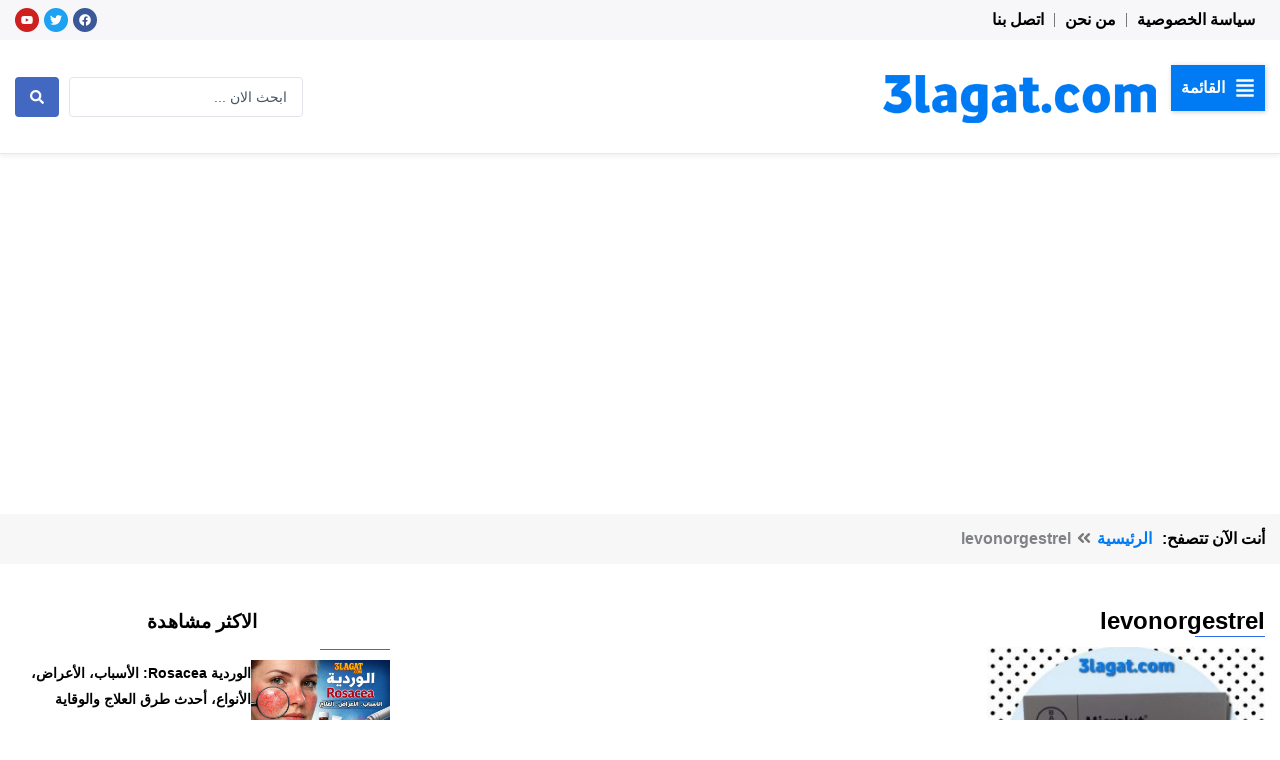

--- FILE ---
content_type: text/html; charset=utf-8
request_url: https://www.google.com/recaptcha/api2/aframe
body_size: 269
content:
<!DOCTYPE HTML><html><head><meta http-equiv="content-type" content="text/html; charset=UTF-8"></head><body><script nonce="SKIC35wM_b7oV87NjU1t0w">/** Anti-fraud and anti-abuse applications only. See google.com/recaptcha */ try{var clients={'sodar':'https://pagead2.googlesyndication.com/pagead/sodar?'};window.addEventListener("message",function(a){try{if(a.source===window.parent){var b=JSON.parse(a.data);var c=clients[b['id']];if(c){var d=document.createElement('img');d.src=c+b['params']+'&rc='+(localStorage.getItem("rc::a")?sessionStorage.getItem("rc::b"):"");window.document.body.appendChild(d);sessionStorage.setItem("rc::e",parseInt(sessionStorage.getItem("rc::e")||0)+1);localStorage.setItem("rc::h",'1769241328934');}}}catch(b){}});window.parent.postMessage("_grecaptcha_ready", "*");}catch(b){}</script></body></html>

--- FILE ---
content_type: text/css
request_url: https://3lagat.com/wp-content/uploads/elementor/css/post-14136.css?ver=1717787370
body_size: 1000
content:
.elementor-14136 .elementor-element.elementor-element-f2f21e2{--display:flex;--flex-direction:row;--container-widget-width:initial;--container-widget-height:100%;--container-widget-flex-grow:1;--container-widget-align-self:stretch;--justify-content:space-between;--background-transition:0.3s;--margin-top:0px;--margin-bottom:0px;--margin-left:0px;--margin-right:0px;--padding-top:0px;--padding-bottom:0px;--padding-left:15px;--padding-right:15px;}.elementor-14136 .elementor-element.elementor-element-f2f21e2:not(.elementor-motion-effects-element-type-background), .elementor-14136 .elementor-element.elementor-element-f2f21e2 > .elementor-motion-effects-container > .elementor-motion-effects-layer{background-color:#F7F7F9;}.elementor-14136 .elementor-element.elementor-element-f2f21e2, .elementor-14136 .elementor-element.elementor-element-f2f21e2::before{--border-transition:0.3s;}.elementor-14136 .elementor-element.elementor-element-32773ea .elementor-nav-menu .elementor-item{font-family:var( --e-global-typography-secondary-font-family ), Sans-serif;font-size:var( --e-global-typography-secondary-font-size );font-weight:var( --e-global-typography-secondary-font-weight );}.elementor-14136 .elementor-element.elementor-element-32773ea .elementor-nav-menu--main .elementor-item{color:var( --e-global-color-423d747 );fill:var( --e-global-color-423d747 );padding-left:10px;padding-right:10px;padding-top:10px;padding-bottom:10px;}.elementor-14136 .elementor-element.elementor-element-32773ea .elementor-nav-menu--main .elementor-item:hover,
					.elementor-14136 .elementor-element.elementor-element-32773ea .elementor-nav-menu--main .elementor-item.elementor-item-active,
					.elementor-14136 .elementor-element.elementor-element-32773ea .elementor-nav-menu--main .elementor-item.highlighted,
					.elementor-14136 .elementor-element.elementor-element-32773ea .elementor-nav-menu--main .elementor-item:focus{color:var( --e-global-color-primary );fill:var( --e-global-color-primary );}.elementor-14136 .elementor-element.elementor-element-32773ea{--e-nav-menu-divider-content:"";--e-nav-menu-divider-style:solid;--e-nav-menu-divider-width:1px;--e-nav-menu-divider-color:var( --e-global-color-text );--e-nav-menu-horizontal-menu-item-margin:calc( 0px / 2 );}.elementor-14136 .elementor-element.elementor-element-32773ea .e--pointer-framed .elementor-item:before{border-width:0px;}.elementor-14136 .elementor-element.elementor-element-32773ea .e--pointer-framed.e--animation-draw .elementor-item:before{border-width:0 0 0px 0px;}.elementor-14136 .elementor-element.elementor-element-32773ea .e--pointer-framed.e--animation-draw .elementor-item:after{border-width:0px 0px 0 0;}.elementor-14136 .elementor-element.elementor-element-32773ea .e--pointer-framed.e--animation-corners .elementor-item:before{border-width:0px 0 0 0px;}.elementor-14136 .elementor-element.elementor-element-32773ea .e--pointer-framed.e--animation-corners .elementor-item:after{border-width:0 0px 0px 0;}.elementor-14136 .elementor-element.elementor-element-32773ea .e--pointer-underline .elementor-item:after,
					 .elementor-14136 .elementor-element.elementor-element-32773ea .e--pointer-overline .elementor-item:before,
					 .elementor-14136 .elementor-element.elementor-element-32773ea .e--pointer-double-line .elementor-item:before,
					 .elementor-14136 .elementor-element.elementor-element-32773ea .e--pointer-double-line .elementor-item:after{height:0px;}.elementor-14136 .elementor-element.elementor-element-32773ea .elementor-nav-menu--main:not(.elementor-nav-menu--layout-horizontal) .elementor-nav-menu > li:not(:last-child){margin-bottom:0px;}.elementor-14136 .elementor-element.elementor-element-32773ea > .elementor-widget-container{margin:0px 0px 0px 0px;padding:0px 0px 0px 0px;}.elementor-14136 .elementor-element.elementor-element-bb48fb9{--grid-template-columns:repeat(0, auto);--icon-size:12px;--grid-column-gap:5px;--grid-row-gap:0px;}.elementor-14136 .elementor-element.elementor-element-bb48fb9 .elementor-widget-container{text-align:center;}.elementor-14136 .elementor-element.elementor-element-bb48fb9 .elementor-social-icon{--icon-padding:0.5em;}.elementor-14136 .elementor-element.elementor-element-bb48fb9 > .elementor-widget-container{margin:0px 0px 0px 0px;padding:0px 0px 0px 0px;}.elementor-14136 .elementor-element.elementor-element-bb48fb9.elementor-element{--align-self:center;}.elementor-14136 .elementor-element.elementor-element-635744b{--display:flex;--flex-direction:row;--container-widget-width:initial;--container-widget-height:100%;--container-widget-flex-grow:1;--container-widget-align-self:stretch;--justify-content:space-between;--background-transition:0.3s;border-style:solid;--border-style:solid;border-width:0px 0px 1px 0px;--border-top-width:0px;--border-right-width:0px;--border-bottom-width:1px;--border-left-width:0px;border-color:#E8E8E8;--border-color:#E8E8E8;box-shadow:0px 3px 4px 0px rgba(0, 0, 0, 0.05);--margin-top:0px;--margin-bottom:0px;--margin-left:0px;--margin-right:0px;--padding-top:25px;--padding-bottom:25px;--padding-left:15px;--padding-right:15px;}.elementor-14136 .elementor-element.elementor-element-635744b, .elementor-14136 .elementor-element.elementor-element-635744b::before{--border-transition:0.3s;}.elementor-14136 .elementor-element.elementor-element-2033b0a{--display:flex;--flex-direction:row;--container-widget-width:calc( ( 1 - var( --container-widget-flex-grow ) ) * 100% );--container-widget-height:100%;--container-widget-flex-grow:1;--container-widget-align-self:stretch;--justify-content:flex-start;--align-items:center;--background-transition:0.3s;--margin-top:0px;--margin-bottom:0px;--margin-left:0px;--margin-right:0px;--padding-top:0px;--padding-bottom:0px;--padding-left:0px;--padding-right:0px;}.elementor-14136 .elementor-element.elementor-element-2033b0a.e-con{--align-self:center;}.elementor-14136 .elementor-element.elementor-element-1d318d3 .jet-hamburger-panel__instance{width:350px;}.elementor-14136 .elementor-element.elementor-element-1d318d3 .jet-hamburger-panel__toggle-label{font-family:var( --e-global-typography-secondary-font-family ), Sans-serif;font-size:var( --e-global-typography-secondary-font-size );font-weight:var( --e-global-typography-secondary-font-weight );}.elementor-14136 .elementor-element.elementor-element-1d318d3 > .elementor-widget-container{margin:0px 0px 0px 0px;padding:0px 0px 0px 0px;}.elementor-14136 .elementor-element.elementor-element-aa29df0 .jet-ajax-search__submit{padding:13px 15px 13px 15px;}.elementor-14136 .elementor-element.elementor-element-aa29df0 .jet-ajax-search__results-area{box-shadow:0px 0px 10px 0px rgba(0,0,0,0.5);}.elementor-14136 .elementor-element.elementor-element-aa29df0 .jet-ajax-search__results-item:not(:first-child){border-top-style:solid;border-top-width:1px;}.elementor-14136 .elementor-element.elementor-element-aa29df0 > .elementor-widget-container{margin:0px 0px 0px 0px;padding:0px 0px 0px 0px;}.elementor-14136 .elementor-element.elementor-element-aa29df0{width:var( --container-widget-width, 30% );max-width:30%;--container-widget-width:30%;--container-widget-flex-grow:0;}.elementor-14136 .elementor-element.elementor-element-aa29df0.elementor-element{--align-self:center;}.elementor-14136 .elementor-element.elementor-element-c7ef7e6{--display:flex;--flex-direction:column;--container-widget-width:calc( ( 1 - var( --container-widget-flex-grow ) ) * 100% );--container-widget-height:initial;--container-widget-flex-grow:0;--container-widget-align-self:initial;--align-items:center;--background-transition:0.3s;--margin-top:0px;--margin-bottom:0px;--margin-left:0px;--margin-right:0px;--padding-top:15px;--padding-bottom:15px;--padding-left:15px;--padding-right:15px;}.elementor-14136 .elementor-element.elementor-element-458b7cc{--display:flex;--background-transition:0.3s;}.elementor-14136 .elementor-element.elementor-element-a1f5000 .elementor-menu-toggle{margin:0 auto;}@media(min-width:2400px){.elementor-14136 .elementor-element.elementor-element-32773ea .elementor-nav-menu .elementor-item{font-size:var( --e-global-typography-secondary-font-size );}.elementor-14136 .elementor-element.elementor-element-1d318d3 .jet-hamburger-panel__toggle-label{font-size:var( --e-global-typography-secondary-font-size );}}@media(max-width:1366px){.elementor-14136 .elementor-element.elementor-element-32773ea .elementor-nav-menu .elementor-item{font-size:var( --e-global-typography-secondary-font-size );}.elementor-14136 .elementor-element.elementor-element-1d318d3 .jet-hamburger-panel__toggle-label{font-size:var( --e-global-typography-secondary-font-size );}}@media(max-width:1024px){.elementor-14136 .elementor-element.elementor-element-32773ea .elementor-nav-menu .elementor-item{font-size:var( --e-global-typography-secondary-font-size );}.elementor-14136 .elementor-element.elementor-element-1d318d3 .jet-hamburger-panel__toggle-label{font-size:var( --e-global-typography-secondary-font-size );}}@media(max-width:767px){.elementor-14136 .elementor-element.elementor-element-f2f21e2{--flex-direction:column;--container-widget-width:100%;--container-widget-height:initial;--container-widget-flex-grow:0;--container-widget-align-self:initial;--justify-content:center;--padding-top:10px;--padding-bottom:10px;--padding-left:15px;--padding-right:15px;}.elementor-14136 .elementor-element.elementor-element-32773ea .elementor-nav-menu .elementor-item{font-size:var( --e-global-typography-secondary-font-size );}.elementor-14136 .elementor-element.elementor-element-32773ea.elementor-element{--align-self:center;}.elementor-14136 .elementor-element.elementor-element-635744b{--flex-direction:column;--container-widget-width:calc( ( 1 - var( --container-widget-flex-grow ) ) * 100% );--container-widget-height:initial;--container-widget-flex-grow:0;--container-widget-align-self:initial;--align-items:center;}.elementor-14136 .elementor-element.elementor-element-635744b.e-con{--align-self:center;}.elementor-14136 .elementor-element.elementor-element-1d318d3 .jet-hamburger-panel__toggle-label{font-size:var( --e-global-typography-secondary-font-size );}.elementor-14136 .elementor-element.elementor-element-1d318d3 > .elementor-widget-container{margin:0px 0px 0px 0px;padding:0px 0px 0px 0px;}.elementor-14136 .elementor-element.elementor-element-1d318d3{width:100%;max-width:100%;}.elementor-14136 .elementor-element.elementor-element-1d318d3.elementor-element{--align-self:center;}.elementor-14136 .elementor-element.elementor-element-aa29df0{width:100%;max-width:100%;}}/* Start custom CSS for jet-hamburger-panel, class: .elementor-element-1d318d3 */.elementor-14136 .elementor-element.elementor-element-1d318d3 .jet-hamburger-panel__toggle{
    width: 100%;
    text-align: right;
}/* End custom CSS */

--- FILE ---
content_type: text/css
request_url: https://3lagat.com/wp-content/uploads/elementor/css/post-14319.css?ver=1717787400
body_size: 976
content:
.elementor-14319 .elementor-element.elementor-element-6d0f71f{--display:flex;--flex-direction:column;--container-widget-width:100%;--container-widget-height:initial;--container-widget-flex-grow:0;--container-widget-align-self:initial;--background-transition:0.3s;--margin-top:0px;--margin-bottom:0px;--margin-left:0px;--margin-right:0px;--padding-top:10px;--padding-bottom:10px;--padding-left:15px;--padding-right:15px;}.elementor-14319 .elementor-element.elementor-element-6d0f71f:not(.elementor-motion-effects-element-type-background), .elementor-14319 .elementor-element.elementor-element-6d0f71f > .elementor-motion-effects-container > .elementor-motion-effects-layer{background-color:#F7F7F7;}.elementor-14319 .elementor-element.elementor-element-6d0f71f, .elementor-14319 .elementor-element.elementor-element-6d0f71f::before{--border-transition:0.3s;}.elementor-14319 .elementor-element.elementor-element-c81f62f .jet-breadcrumbs__item > *{font-family:var( --e-global-typography-secondary-font-family ), Sans-serif;font-size:var( --e-global-typography-secondary-font-size );font-weight:var( --e-global-typography-secondary-font-weight );}.elementor-14319 .elementor-element.elementor-element-c81f62f .jet-breadcrumbs__item-link{color:var( --e-global-color-primary );padding:0px 0px 0px 0px;}.elementor-14319 .elementor-element.elementor-element-c81f62f .jet-breadcrumbs__item-target{padding:0px 0px 0px 0px;}.elementor-14319 .elementor-element.elementor-element-c81f62f .jet-breadcrumbs__item-sep{margin-left:5px;margin-right:5px;font-size:14px;color:var( --e-global-color-text );padding:4px 0px 0px 0px;}.elementor-14319 .elementor-element.elementor-element-c81f62f .jet-breadcrumbs__browse{margin-right:0px;font-family:var( --e-global-typography-secondary-font-family ), Sans-serif;font-size:var( --e-global-typography-secondary-font-size );font-weight:var( --e-global-typography-secondary-font-weight );color:var( --e-global-color-423d747 );padding:0px 0px 0px 10px;}.elementor-14319 .elementor-element.elementor-element-c81f62f{width:100%;max-width:100%;}.elementor-14319 .elementor-element.elementor-element-c81f62f.elementor-element{--align-self:flex-start;}.elementor-14319 .elementor-element.elementor-element-53fc1a8{--display:flex;--flex-direction:row;--container-widget-width:initial;--container-widget-height:100%;--container-widget-flex-grow:1;--container-widget-align-self:stretch;--background-transition:0.3s;--margin-top:20px;--margin-bottom:20px;--margin-left:0px;--margin-right:0px;--padding-top:20px;--padding-bottom:20px;--padding-left:15px;--padding-right:15px;}.elementor-14319 .elementor-element.elementor-element-c189c69{--display:flex;--background-transition:0.3s;--margin-top:0px;--margin-bottom:0px;--margin-left:0px;--margin-right:0px;--padding-top:0px;--padding-bottom:0px;--padding-left:0px;--padding-right:0px;}.elementor-14319 .elementor-element.elementor-element-9ad3821 .elementor-heading-title{color:var( --e-global-color-423d747 );font-family:"Cairo", Sans-serif;font-size:24px;font-weight:700;}.elementor-14319 .elementor-element.elementor-element-9ad3821 > .elementor-widget-container{margin:0px 0px 0px 0px;padding:0px 0px 0px 0px;}.elementor-14319 .elementor-element.elementor-element-fac62d5{font-family:var( --e-global-typography-secondary-font-family ), Sans-serif;font-size:var( --e-global-typography-secondary-font-size );font-weight:var( --e-global-typography-secondary-font-weight );}.elementor-14319 .elementor-element.elementor-element-5b259ff > .elementor-widget-container > .jet-listing-grid > .jet-listing-grid__items{--columns:3;}.elementor-14319 .elementor-element.elementor-element-a3a39d8 .navigation.pagination .nav-links{justify-content:center;}.elementor-14319 .elementor-element.elementor-element-a3a39d8 .navigation.pagination .nav-links a.page-numbers{background-color:var( --e-global-color-text );color:var( --e-global-color-9b3bd1e );}.elementor-14319 .elementor-element.elementor-element-a3a39d8 .navigation.pagination .nav-links a.page-numbers:hover{background-color:var( --e-global-color-primary );color:var( --e-global-color-9b3bd1e );}.elementor-14319 .elementor-element.elementor-element-a3a39d8 .navigation.pagination .nav-links span.page-numbers.current{background-color:var( --e-global-color-primary );color:#ffffff;}.elementor-14319 .elementor-element.elementor-element-a3a39d8 .navigation.pagination .nav-links .page-numbers{min-width:30px;padding:5px 15px 5px 15px;margin-left:calc( 5px / 2 );margin-right:calc( 5px / 2 );border-radius:3px 3px 3px 3px;}.elementor-14319 .elementor-element.elementor-element-a3a39d8 .navigation.pagination .nav-links a.page-numbers .jet-blog-arrow{width:18px;height:18px;}.elementor-14319 .elementor-element.elementor-element-a3a39d8 > .elementor-widget-container{margin:0px 0px 0px 0px;padding:0px 0px 0px 0px;}.elementor-14319 .elementor-element.elementor-element-b70cb49{--display:flex;--background-transition:0.3s;--margin-top:0px;--margin-bottom:0px;--margin-left:0px;--margin-right:0px;--padding-top:0px;--padding-bottom:0px;--padding-left:0px;--padding-right:0px;}.elementor-14319 .elementor-element.elementor-element-bd229b5{text-align:center;}.elementor-14319 .elementor-element.elementor-element-bd229b5 .elementor-heading-title{color:var( --e-global-color-423d747 );font-family:"Tajawal", Sans-serif;font-size:19px;font-weight:800;line-height:36px;letter-spacing:0.1px;}.elementor-14319 .elementor-element.elementor-element-bd229b5 > .elementor-widget-container{margin:0px 0px 0px 0px;padding:0px 0px 10px 0px;}.elementor-14319 .elementor-element.elementor-element-13d0b63 > .elementor-widget-container > .jet-listing-grid > .jet-listing-grid__items{--columns:1;}:is( .elementor-14319 .elementor-element.elementor-element-13d0b63 > .elementor-widget-container > .jet-listing-grid > .jet-listing-grid__items, .elementor-14319 .elementor-element.elementor-element-13d0b63 > .elementor-widget-container > .jet-listing-grid > .jet-listing-grid__slider > .jet-listing-grid__items > .slick-list > .slick-track, .elementor-14319 .elementor-element.elementor-element-13d0b63 > .elementor-widget-container > .jet-listing-grid > .jet-listing-grid__scroll-slider > .jet-listing-grid__items ) > .jet-listing-grid__item{padding-top:calc(15px / 2);padding-bottom:calc(15px / 2);}.elementor-14319 .elementor-element.elementor-element-48397c9 > .elementor-widget-container > .jet-listing-grid > .jet-listing-grid__items{--columns:1;}:is( .elementor-14319 .elementor-element.elementor-element-48397c9 > .elementor-widget-container > .jet-listing-grid > .jet-listing-grid__items, .elementor-14319 .elementor-element.elementor-element-48397c9 > .elementor-widget-container > .jet-listing-grid > .jet-listing-grid__slider > .jet-listing-grid__items > .slick-list > .slick-track, .elementor-14319 .elementor-element.elementor-element-48397c9 > .elementor-widget-container > .jet-listing-grid > .jet-listing-grid__scroll-slider > .jet-listing-grid__items ) > .jet-listing-grid__item{padding-top:calc(15px / 2);padding-bottom:calc(15px / 2);}@media(min-width:768px){.elementor-14319 .elementor-element.elementor-element-c189c69{--width:70%;}.elementor-14319 .elementor-element.elementor-element-b70cb49{--width:30%;}}@media(max-width:1366px){.elementor-14319 .elementor-element.elementor-element-6d0f71f{--padding-top:10px;--padding-bottom:10px;--padding-left:0px;--padding-right:15px;}.elementor-14319 .elementor-element.elementor-element-c81f62f .jet-breadcrumbs__item > *{font-size:var( --e-global-typography-secondary-font-size );}.elementor-14319 .elementor-element.elementor-element-c81f62f .jet-breadcrumbs__browse{font-size:var( --e-global-typography-secondary-font-size );}.elementor-14319 .elementor-element.elementor-element-53fc1a8{--padding-top:20px;--padding-bottom:20px;--padding-left:15px;--padding-right:15px;}.elementor-14319 .elementor-element.elementor-element-fac62d5{font-size:var( --e-global-typography-secondary-font-size );}}@media(max-width:1200px){.elementor-14319 .elementor-element.elementor-element-5b259ff > .elementor-widget-container > .jet-listing-grid > .jet-listing-grid__items{--columns:2;}}@media(max-width:1024px){.elementor-14319 .elementor-element.elementor-element-c81f62f .jet-breadcrumbs__item > *{font-size:var( --e-global-typography-secondary-font-size );}.elementor-14319 .elementor-element.elementor-element-c81f62f .jet-breadcrumbs__browse{font-size:var( --e-global-typography-secondary-font-size );}.elementor-14319 .elementor-element.elementor-element-53fc1a8{--flex-direction:column;--container-widget-width:100%;--container-widget-height:initial;--container-widget-flex-grow:0;--container-widget-align-self:initial;}.elementor-14319 .elementor-element.elementor-element-fac62d5{font-size:var( --e-global-typography-secondary-font-size );}.elementor-14319 .elementor-element.elementor-element-13d0b63 > .elementor-widget-container > .jet-listing-grid > .jet-listing-grid__items{--columns:2;}.elementor-14319 .elementor-element.elementor-element-48397c9 > .elementor-widget-container > .jet-listing-grid > .jet-listing-grid__items{--columns:2;}}@media(max-width:767px){.elementor-14319 .elementor-element.elementor-element-c81f62f .jet-breadcrumbs__item > *{font-size:var( --e-global-typography-secondary-font-size );}.elementor-14319 .elementor-element.elementor-element-c81f62f .jet-breadcrumbs__browse{font-size:var( --e-global-typography-secondary-font-size );}.elementor-14319 .elementor-element.elementor-element-fac62d5{font-size:var( --e-global-typography-secondary-font-size );}.elementor-14319 .elementor-element.elementor-element-5b259ff > .elementor-widget-container > .jet-listing-grid > .jet-listing-grid__items{--columns:1;}.elementor-14319 .elementor-element.elementor-element-bd229b5{text-align:center;}.elementor-14319 .elementor-element.elementor-element-bd229b5 .elementor-heading-title{font-size:20px;line-height:2.4em;letter-spacing:-0.4px;word-spacing:0.2em;}.elementor-14319 .elementor-element.elementor-element-13d0b63 > .elementor-widget-container > .jet-listing-grid > .jet-listing-grid__items{--columns:1;}.elementor-14319 .elementor-element.elementor-element-48397c9 > .elementor-widget-container > .jet-listing-grid > .jet-listing-grid__items{--columns:1;}}@media(max-width:1024px) and (min-width:768px){.elementor-14319 .elementor-element.elementor-element-c189c69{--width:100%;}.elementor-14319 .elementor-element.elementor-element-b70cb49{--width:100%;}}@media(min-width:2400px){.elementor-14319 .elementor-element.elementor-element-c81f62f .jet-breadcrumbs__item > *{font-size:var( --e-global-typography-secondary-font-size );}.elementor-14319 .elementor-element.elementor-element-c81f62f .jet-breadcrumbs__browse{font-size:var( --e-global-typography-secondary-font-size );}.elementor-14319 .elementor-element.elementor-element-fac62d5{font-size:var( --e-global-typography-secondary-font-size );}}/* Start custom CSS for jet-breadcrumbs, class: .elementor-element-c81f62f */.elementor-14319 .elementor-element.elementor-element-c81f62f .jet-breadcrumbs__item:nth-child(3) , .elementor-14319 .elementor-element.elementor-element-c81f62f .jet-breadcrumbs__item:nth-child(4) {
  display: none;
}/* End custom CSS */
/* Start custom CSS for theme-archive-title, class: .elementor-element-9ad3821 */.elementor-14319 .elementor-element.elementor-element-9ad3821:after{
    content: '';
    width: 70px;
    height: 1px;
    background: #2E6FE9;
    right: 0px;
    bottom: 0px;
    position: absolute;
}/* End custom CSS */
/* Start custom CSS for heading, class: .elementor-element-bd229b5 */.elementor-14319 .elementor-element.elementor-element-bd229b5:after{
    content: '';
    width: 70px;
    height: 1px;
    background: #2E6FE9;
    right: 0px;
    bottom: 0px;
    position: absolute;
}/* End custom CSS */
/* Start custom CSS for jet-listing-grid, class: .elementor-element-13d0b63 */.elementor-14319 .elementor-element.elementor-element-13d0b63 {
    flex-basis: auto;
}/* End custom CSS */
/* Start custom CSS for jet-listing-grid, class: .elementor-element-48397c9 */.elementor-14319 .elementor-element.elementor-element-48397c9 {
    flex-basis: auto;
}/* End custom CSS */

--- FILE ---
content_type: text/css
request_url: https://3lagat.com/wp-content/uploads/elementor/css/post-14327.css?ver=1717787370
body_size: 203
content:
.elementor-14327 .elementor-element.elementor-element-dd107f1{--display:flex;--flex-direction:column;--container-widget-width:100%;--container-widget-height:initial;--container-widget-flex-grow:0;--container-widget-align-self:initial;--gap:0px 0px;--background-transition:0.3s;--margin-top:0px;--margin-bottom:0px;--margin-left:0px;--margin-right:0px;--padding-top:0px;--padding-bottom:0px;--padding-left:0px;--padding-right:0px;}.elementor-14327 .elementor-element.elementor-element-0e6e02b{text-align:center;}.elementor-14327 .elementor-element.elementor-element-a85e657{--display:flex;--gap:5px 5px;--background-transition:0.3s;--margin-top:0px;--margin-bottom:0px;--margin-left:0px;--margin-right:0px;--padding-top:10px;--padding-bottom:0px;--padding-left:0px;--padding-right:0px;}.elementor-14327 .elementor-element.elementor-element-134432e .elementor-heading-title{color:var( --e-global-color-423d747 );font-family:"Noto Kufi Arabic", Sans-serif;font-size:14px;font-weight:700;line-height:25px;}.elementor-14327 .elementor-element.elementor-element-4ee817e .elementor-icon-list-items:not(.elementor-inline-items) .elementor-icon-list-item:not(:last-child){padding-bottom:calc(5px/2);}.elementor-14327 .elementor-element.elementor-element-4ee817e .elementor-icon-list-items:not(.elementor-inline-items) .elementor-icon-list-item:not(:first-child){margin-top:calc(5px/2);}.elementor-14327 .elementor-element.elementor-element-4ee817e .elementor-icon-list-items.elementor-inline-items .elementor-icon-list-item{margin-right:calc(5px/2);margin-left:calc(5px/2);}.elementor-14327 .elementor-element.elementor-element-4ee817e .elementor-icon-list-items.elementor-inline-items{margin-right:calc(-5px/2);margin-left:calc(-5px/2);}body.rtl .elementor-14327 .elementor-element.elementor-element-4ee817e .elementor-icon-list-items.elementor-inline-items .elementor-icon-list-item:after{left:calc(-5px/2);}body:not(.rtl) .elementor-14327 .elementor-element.elementor-element-4ee817e .elementor-icon-list-items.elementor-inline-items .elementor-icon-list-item:after{right:calc(-5px/2);}.elementor-14327 .elementor-element.elementor-element-4ee817e .elementor-icon-list-icon i{color:var( --e-global-color-primary );transition:color 0.3s;}.elementor-14327 .elementor-element.elementor-element-4ee817e .elementor-icon-list-icon svg{fill:var( --e-global-color-primary );transition:fill 0.3s;}.elementor-14327 .elementor-element.elementor-element-4ee817e{--e-icon-list-icon-size:12px;--e-icon-list-icon-align:center;--e-icon-list-icon-margin:0 calc(var(--e-icon-list-icon-size, 1em) * 0.125);--icon-vertical-align:center;--icon-vertical-offset:0px;}.elementor-14327 .elementor-element.elementor-element-4ee817e .elementor-icon-list-icon{padding-left:0px;}.elementor-14327 .elementor-element.elementor-element-4ee817e .elementor-icon-list-item > .elementor-icon-list-text, .elementor-14327 .elementor-element.elementor-element-4ee817e .elementor-icon-list-item > a{font-family:"Cairo", Sans-serif;font-size:12px;font-weight:400;}.elementor-14327 .elementor-element.elementor-element-4ee817e .elementor-icon-list-text{color:var( --e-global-color-423d747 );transition:color 0.3s;}.jet-listing-item.single-jet-engine.elementor-page-14327 > .elementor{width:400px;margin-left:auto;margin-right:auto;}

--- FILE ---
content_type: text/css
request_url: https://3lagat.com/wp-content/uploads/elementor/css/post-14243.css?ver=1717787370
body_size: 180
content:
.elementor-14243 .elementor-element.elementor-element-d22355b{--display:flex;--flex-direction:row;--container-widget-width:initial;--container-widget-height:100%;--container-widget-flex-grow:1;--container-widget-align-self:stretch;--background-transition:0.3s;--margin-top:0px;--margin-bottom:0px;--margin-left:0px;--margin-right:0px;--padding-top:0px;--padding-bottom:0px;--padding-left:0px;--padding-right:0px;}.elementor-14243 .elementor-element.elementor-element-1718a31 img{width:150px;}.elementor-14243 .elementor-element.elementor-element-fc92691{--display:flex;--gap:0px 0px;--background-transition:0.3s;--margin-top:0px;--margin-bottom:0px;--margin-left:0px;--margin-right:0px;--padding-top:0px;--padding-bottom:0px;--padding-left:0px;--padding-right:0px;}.elementor-14243 .elementor-element.elementor-element-2ae47da .elementor-heading-title{color:var( --e-global-color-423d747 );font-family:"Cairo", Sans-serif;font-size:14px;font-weight:700;line-height:26px;}.elementor-14243 .elementor-element.elementor-element-2ae47da > .elementor-widget-container{margin:0px 0px 0px 0px;padding:0px 0px 5px 0px;}.elementor-14243 .elementor-element.elementor-element-157852f .elementor-icon-list-icon{width:14px;}.elementor-14243 .elementor-element.elementor-element-157852f .elementor-icon-list-icon i{font-size:14px;}.elementor-14243 .elementor-element.elementor-element-157852f .elementor-icon-list-icon svg{--e-icon-list-icon-size:14px;}body:not(.rtl) .elementor-14243 .elementor-element.elementor-element-157852f .elementor-icon-list-text{padding-left:10px;}body.rtl .elementor-14243 .elementor-element.elementor-element-157852f .elementor-icon-list-text{padding-right:10px;}.elementor-14243 .elementor-element.elementor-element-157852f .elementor-icon-list-text, .elementor-14243 .elementor-element.elementor-element-157852f .elementor-icon-list-text a{color:var( --e-global-color-text );}.elementor-14243 .elementor-element.elementor-element-157852f .elementor-icon-list-item{font-family:"Cairo", Sans-serif;font-size:14px;font-weight:400;}.jet-listing-item.single-jet-engine.elementor-page-14243 > .elementor{width:400px;margin-left:auto;margin-right:auto;}@media(min-width:768px){.elementor-14243 .elementor-element.elementor-element-fc92691{--width:calc( 100% - 120px);}}/* Start custom CSS for image, class: .elementor-element-1718a31 */@media (max-width: 400px) {
    .elementor-14243 .elementor-element.elementor-element-1718a31{
        width: 100%;
    }
    .elementor-14243 .elementor-element.elementor-element-1718a31 img{
        width: 100% !important;
    }
}/* End custom CSS */

--- FILE ---
content_type: text/css
request_url: https://3lagat.com/wp-content/uploads/elementor/css/post-14153.css?ver=1717787370
body_size: 467
content:
.elementor-14153 .elementor-element.elementor-element-c23d025{--display:flex;--flex-direction:column;--container-widget-width:100%;--container-widget-height:initial;--container-widget-flex-grow:0;--container-widget-align-self:initial;--gap:0px 0px;--background-transition:0.3s;--margin-top:0px;--margin-bottom:0px;--margin-left:0px;--margin-right:0px;--padding-top:20px;--padding-bottom:20px;--padding-left:10px;--padding-right:10px;}.elementor-14153 .elementor-element.elementor-element-9b7d539{--display:flex;--flex-direction:column;--container-widget-width:100%;--container-widget-height:initial;--container-widget-flex-grow:0;--container-widget-align-self:initial;--justify-content:flex-start;--gap:0px 0px;--background-transition:0.3s;--margin-top:0px;--margin-bottom:0px;--margin-left:0px;--margin-right:0px;--padding-top:0px;--padding-bottom:0px;--padding-left:0px;--padding-right:0px;}.elementor-14153 .elementor-element.elementor-element-9b7d539.e-con{--order:-99999 /* order start hack */;}.elementor-14153 .elementor-element.elementor-element-a43e79f{text-align:center;}.elementor-14153 .elementor-element.elementor-element-a43e79f > .elementor-widget-container{margin:5px 0px 5px 15px;padding:0px 0px 0px 0px;}.elementor-14153 .elementor-element.elementor-element-e4423a9{--grid-template-columns:repeat(0, auto);--icon-size:20px;--grid-column-gap:0px;--grid-row-gap:0px;}.elementor-14153 .elementor-element.elementor-element-e4423a9 .elementor-social-icon{background-color:#FFFFFF;--icon-padding:0.2em;}.elementor-14153 .elementor-element.elementor-element-e4423a9 .elementor-social-icon i{color:#4C4B5D;}.elementor-14153 .elementor-element.elementor-element-e4423a9 .elementor-social-icon svg{fill:#4C4B5D;}.elementor-14153 .elementor-element.elementor-element-e4423a9 > .elementor-widget-container{margin:15px 0px 0px 0px;padding:0px 0px 0px 0px;}.elementor-14153 .elementor-element.elementor-element-e4423a9.elementor-element{--align-self:center;}.elementor-14153 .elementor-element.elementor-element-1bc72be .elementor-nav-menu--dropdown a, .elementor-14153 .elementor-element.elementor-element-1bc72be .elementor-menu-toggle{color:var( --e-global-color-423d747 );}.elementor-14153 .elementor-element.elementor-element-1bc72be .elementor-nav-menu--dropdown a:hover,
					.elementor-14153 .elementor-element.elementor-element-1bc72be .elementor-nav-menu--dropdown a.elementor-item-active,
					.elementor-14153 .elementor-element.elementor-element-1bc72be .elementor-nav-menu--dropdown a.highlighted,
					.elementor-14153 .elementor-element.elementor-element-1bc72be .elementor-menu-toggle:hover{color:var( --e-global-color-9b3bd1e );}.elementor-14153 .elementor-element.elementor-element-1bc72be .elementor-nav-menu--dropdown a:hover,
					.elementor-14153 .elementor-element.elementor-element-1bc72be .elementor-nav-menu--dropdown a.elementor-item-active,
					.elementor-14153 .elementor-element.elementor-element-1bc72be .elementor-nav-menu--dropdown a.highlighted{background-color:var( --e-global-color-primary );}.elementor-14153 .elementor-element.elementor-element-1bc72be .elementor-nav-menu--dropdown a.elementor-item-active{color:var( --e-global-color-9b3bd1e );background-color:var( --e-global-color-primary );}.elementor-14153 .elementor-element.elementor-element-1bc72be .elementor-nav-menu--dropdown .elementor-item, .elementor-14153 .elementor-element.elementor-element-1bc72be .elementor-nav-menu--dropdown  .elementor-sub-item{font-family:var( --e-global-typography-secondary-font-family ), Sans-serif;font-size:var( --e-global-typography-secondary-font-size );font-weight:var( --e-global-typography-secondary-font-weight );}.elementor-14153 .elementor-element.elementor-element-1bc72be .elementor-nav-menu--dropdown{border-radius:0px 0px 0px 0px;}.elementor-14153 .elementor-element.elementor-element-1bc72be .elementor-nav-menu--dropdown li:first-child a{border-top-left-radius:0px;border-top-right-radius:0px;}.elementor-14153 .elementor-element.elementor-element-1bc72be .elementor-nav-menu--dropdown li:last-child a{border-bottom-right-radius:0px;border-bottom-left-radius:0px;}.elementor-14153 .elementor-element.elementor-element-1bc72be .elementor-nav-menu--dropdown a{padding-left:10px;padding-right:10px;padding-top:20px;padding-bottom:20px;}.elementor-14153 .elementor-element.elementor-element-1bc72be .elementor-nav-menu--dropdown li:not(:last-child){border-style:solid;border-color:#DDDDDD;border-bottom-width:1px;}.elementor-14153 .elementor-element.elementor-element-1bc72be > .elementor-widget-container{margin:0px 0px 15px 0px;padding:0px 0px 0px 0px;}@media(min-width:2400px){.elementor-14153 .elementor-element.elementor-element-1bc72be .elementor-nav-menu--dropdown .elementor-item, .elementor-14153 .elementor-element.elementor-element-1bc72be .elementor-nav-menu--dropdown  .elementor-sub-item{font-size:var( --e-global-typography-secondary-font-size );}}@media(max-width:1366px){.elementor-14153 .elementor-element.elementor-element-1bc72be .elementor-nav-menu--dropdown .elementor-item, .elementor-14153 .elementor-element.elementor-element-1bc72be .elementor-nav-menu--dropdown  .elementor-sub-item{font-size:var( --e-global-typography-secondary-font-size );}}@media(max-width:1024px){.elementor-14153 .elementor-element.elementor-element-1bc72be .elementor-nav-menu--dropdown .elementor-item, .elementor-14153 .elementor-element.elementor-element-1bc72be .elementor-nav-menu--dropdown  .elementor-sub-item{font-size:var( --e-global-typography-secondary-font-size );}}@media(max-width:767px){.elementor-14153 .elementor-element.elementor-element-a43e79f img{width:320px;}.elementor-14153 .elementor-element.elementor-element-1bc72be .elementor-nav-menu--dropdown .elementor-item, .elementor-14153 .elementor-element.elementor-element-1bc72be .elementor-nav-menu--dropdown  .elementor-sub-item{font-size:var( --e-global-typography-secondary-font-size );}.elementor-14153 .elementor-element.elementor-element-1bc72be .elementor-nav-menu--dropdown a{padding-top:18px;padding-bottom:18px;}}/* Start custom CSS for nav-menu, class: .elementor-element-1bc72be */.elementor-14153 .elementor-element.elementor-element-1bc72be a{
    text-decoration: none;
    display: flex;
    align-items: center;
    justify-content: space-between;
}/* End custom CSS */